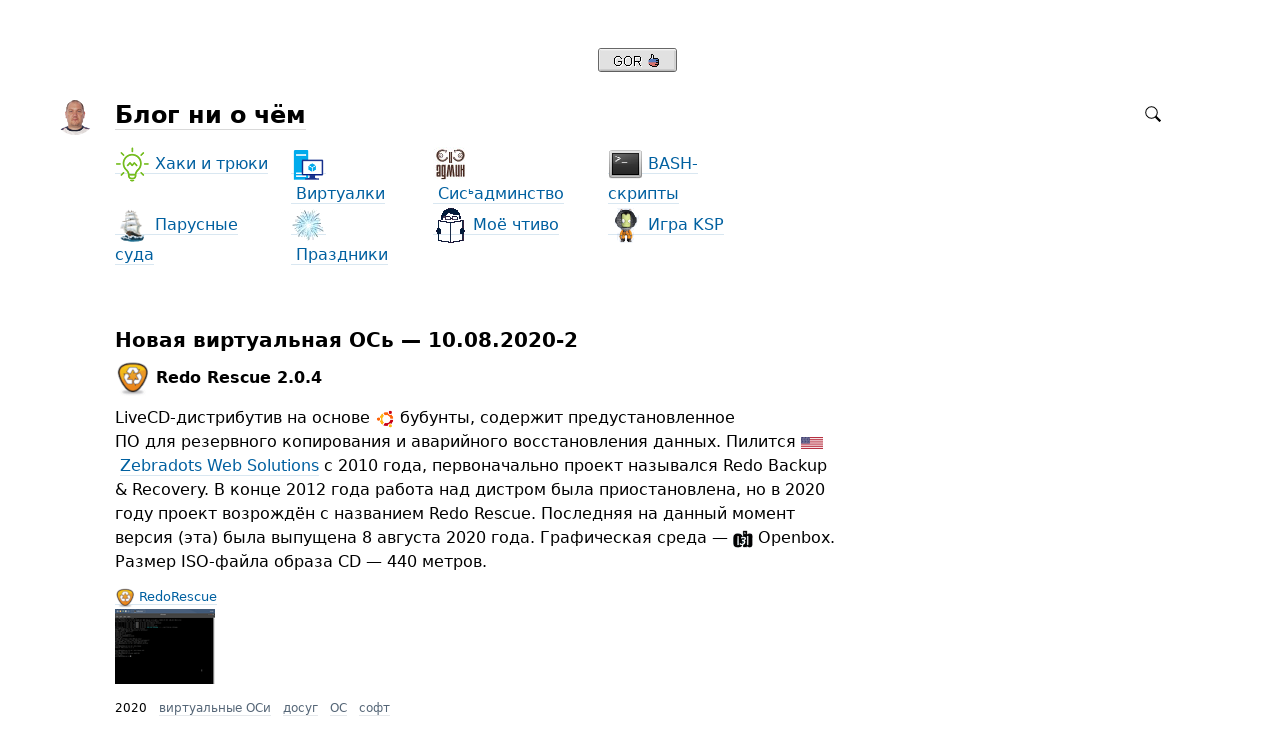

--- FILE ---
content_type: text/html; charset=UTF-8
request_url: https://gladilov.org.ru/blog/all/new-virtual-os-10-08-2020-2/
body_size: 7474
content:
<!DOCTYPE html>
<html>

<head>



<meta http-equiv="Content-Type" content="text/html; charset=UTF-8" />

<base href="https://gladilov.org.ru/blog/" />
<link rel="shortcut icon" type="image/x-icon" href="favicon.ico" />

<link rel="stylesheet" type="text/css" href="themes/plain/styles/main.css?1517380781" />

<link rel="alternate" type="application/rss+xml" title="Блог ни о чём" href="https://gladilov.org.ru/blog/rss/" />
<link rel="alternate" type="application/json" title="Блог ни о чём" href="https://gladilov.org.ru/blog/json/" />

<link rel="index" id="link-index" href="https://gladilov.org.ru/blog/" />
<link rel="prev" id="link-prev" href="https://gladilov.org.ru/blog/all/new-virtual-os-10-08-2020/" />
<link rel="next" id="link-next" href="https://gladilov.org.ru/blog/all/insurrection-of-10-august-1792/" />

<meta name="robots" content="index, follow" />

<meta name="description" content="LiveCD-дистрибутив на основе  бубунты, содержит предустановленное ПО для резервного копирования и аварийного" />
<meta name="og:description" content="LiveCD-дистрибутив на основе  бубунты, содержит предустановленное ПО для резервного копирования и аварийного" />

<meta property="og:image" content="user/soul.png" />

<meta name="twitter:card" content="summary" />

<meta name="viewport" content="width=device-width, initial-scale=1">

<title>Новая виртуальная ОСь — 10.08.2020-2</title>
<meta name="og:title" content="Новая виртуальная ОСь — 10.08.2020-2" />

<meta name="og:url" content="https://gladilov.org.ru/blog/all/new-virtual-os-10-08-2020-2/" />




<script type="text/javascript">
document.e2 = document.e2 || {}
document.e2.serverTime = 1768405126 
document.e2.cookiePrefix = '__'
</script>

<script type="text/javascript" src="system/library/jquery/jquery.js?1399497413"></script>
<script type="text/javascript" src="system/library/pseudohover/pseudohover.js?1504275154"></script>
<script type="text/javascript" src="system/library/smart-title/smart-title.js?1485939424"></script>
<script type="text/javascript" src="system/theme/js/main.js?1509226414"></script>



</head>

<body >


<a id="e2-check-password-action" href="https://gladilov.org.ru/blog/@ajax/check-password/"></a>
  
<div
  class="
    e2-login-sheet
    e2-hideable      "
  id="e2-login-sheet"
  >

<div class="e2-login-window" id="e2-login-window">
  <div class="e2-login-window-col">
    <form
      action="https://gladilov.org.ru/blog/@actions/sign-in/"
      method="post"
      class="form-login e2-enterable"
      id="form-login"
    >

      <input type="text" name="login" value="Павел Гладилов" style="display: none" />

              <!-- <h1>Ваш пароль</h1> -->
        <h2>Ваш пароль</h2>
            
      <div class="e2-login-window-input-wrapper">
        <span class="e2-login-window-icon"><svg xmlns="http://www.w3.org/2000/svg" viewBox="0 0 16 16"><path fill-rule="evenodd" stroke="none" clip-rule="evenodd" d="M11 6h-1V4a4 4 0 0 0-8 0v2H1C0 6 0 7 0 7v7.999C0 15.998 1 16 1 16h10s1 0 1-1V7s0-1-1-1zM8 6H4V4a2 2 0 0 1 4 0v2z"/></svg></span>
        <input type="password" name="password" id="e2-password" class="text big input-disableable e2-login-window-input" autofocus="autofocus"/>
      </div>
        
      <label><input type="checkbox"
        class="checkbox input-disableable"
        name="is_public_pc"
        id="is_public_pc"
              />&nbsp;Чужой компьютер</label>

      <div class="e2-login-window-button">
        <button type="submit" id="login-button" class="e2-submit-button input-disableable">
          Войти        </button>
        &nbsp;&nbsp;&nbsp;
        <span class="e2-svgi" id="password-checking" style="display: none"><svg xmlns="http://www.w3.org/2000/svg" width="16" height="16" viewBox="0 0 100 100"><circle id="e2-progress" r="39" cx="50" cy="50" transform="rotate(-90 50 50)" stroke-width="6" fill="none" stroke-dasharray="245" stroke-dashoffset="61" style="transition:stroke-dashoffset .5s ease-out"><animateTransform attributeName="transform" type="rotate" from="0 50 50" to="360 50 50" dur="1333ms" repeatCount="indefinite"/></circle></svg></span><span id="password-correct" class="e2-svgi" style="display: none"><svg xmlns="http://www.w3.org/2000/svg" width="16" height="16" viewBox="0 0 16 16"><path stroke="none" d="M1 9.034l4.517 5.547L15 2.42V.92L5.526 13.157 1 7.646z"/></svg></span>
      </div>
    </form>
  </div>
</div>

</div>

<div class="common">



<div class="flag">
  
<link rel="stylesheet" href="//yandex.st/highlightjs/7.3/styles/idea.min.css">
<script src="//yandex.st/highlightjs/7.3/styles/idea.min.css"></script>
<link href="/blog/user/extras/spoiler-hider.css" rel="stylesheet">
<link href="/lightbox2/css/lightbox.css" rel="stylesheet" type="text/css">

<style type="text/css" rel="stylesheet">
a.toplink {
font-family: arial, helvetica, sans-serif;
font-size: 16px;
color: #555555;
line-height: 35px;
text-align: right;
padding-right: 12px;
background: url(/img/special/toplink.png) 7px center no-repeat rgba(220, 220, 220, 0.3);
width: 100px;
height: 35px;
bottom: 50px;
right: 10px;
margin-right: 10px;
margin-bottom: 10px;
border: 1px solid #999999;
position: fixed;
display: none;
cursor: pointer;
}
</style>
<style type="text/css" rel="stylesheet">
.bookimg {
    width:106px;
    height:150px;
    vertical-align:middle;
    border:1px solid grey;
}
.audiobookimg {
    width:150px;
    height:95px;
    vertical-align:middle;
    border:1px solid grey;
}
.main_left_img {
    float:left;
    margin-right:10px;
}
.main_right_img {
    float:right;
    margin-left:10px;
}
</style>


<script>
    hljs.tabReplace = '    ';
    hljs.initHighlightingOnLoad();
</script>
<script src='https://www.google.com/recaptcha/api.js?hl=ru'></script>
<script type="text/javascript" src="/blog/user/extras/spoiler-hider.js"></script>
<script src='/lightbox2/js/lightbox-plus-jquery.min.js'></script>

<center><a style="border: none!important; text-decoration:none!important;" href="https://gladilov.org.ru" title="Перейти на gladilov.org.ru"><img src="/blog/pictures/header/gor.png" alt="gladilov.org.ru" width="79" height="24" onmouseover="this.src='/blog/pictures/header/gorh.png'" onmouseout="this.src='/blog/pictures/header/gor.png'" /></a>&nbsp;<!-- <a style="border: none!important; text-decoration:none!important;" href="https://gladilov.org.ua" title="Перейти на gladilov.org.ua"><img src="/blog/pictures/header/gou.png" alt="gladilov.org.ua" width="79" height="24" onmouseover="this.src='/blog/pictures/header/gouh.png'" onmouseout="this.src='/blog/pictures/header/gou.png'" /></a> --></center><br />
  <div class="header-content">

    <div class="header-description">

      <div class="title">

        <div class="title-inner">

          <div class="logo-marginal">
            
<div class="e2-user-picture-container">
  <a href="https://gladilov.org.ru/blog/" class="nu"><img src="user/soul.png" alt="" /></a> 
</div>

          </div>

          <div class="logo">
            
<div class="e2-user-picture-container">
  <a href="https://gladilov.org.ru/blog/" class="nu"><img src="user/soul.png" alt="" /></a> 
</div>

          </div>

          <h1>
            <a href="https://gladilov.org.ru/blog/"><span id="e2-blog-title">Блог ни о чём</span></a>          </h1>

        </div>

        <table width="650">
<tbody>
<tr height="20">
<td></td>
</tr>
<tr>
<td><a href="/blog/tags/tricks/"><img src="/blog/pictures/header/tricks.png" style="vertical-align:middle!important" />&nbsp;Хаки и трюки</a></td>
<td width="15"></td>
<td><a href="/blog/tags/virtualos/"><img src="/blog/pictures/header/vistual-os.png" style="vertical-align:middle!important" />&nbsp;Виртуалки</a></td>
<td width="15"></td>
<td><a href="/blog/tags/anykeing/"><img src="/blog/pictures/header/sysadmin35.jpg" style="vertical-align:middle!important" />&nbsp;Сис<font size="2"><sup>ь</sup></font>админство</a></td>
<td width="15"></td>
<td><a href="/blog/tags/bash/"><img src="/img/sites/server/console.png" style="vertical-align:middle!important" />&nbsp;BASH-скрипты</a></td>
</tr>
<tr>
<td><a href="/blog/tags/sailing-ships/"><img src="/blog/pictures/sails/sails35.png" style="vertical-align:middle!important" />&nbsp;Парусные суда</a></td>
<td width="15"></td>
<td><a href="/blog/tags/celebration/"><img src="/blog/pictures/header/holy.png" style="vertical-align:middle!important" />&nbsp;Праздники</a></td>
<td width="15"></td>
<td><a href="/blog/tags/my-reading/"><img src="/img/sites/me/my-reading.png" style="vertical-align:middle!important" />&nbsp;Моё чтиво</a></td>
<td width="15"></td>
<td><a href="/blog/tags/ksp/"><img src="/img/games/ksp/logo.png" style="vertical-align:middle!important" />&nbsp;Игра KSP</a></td>
</tr>
</tbody>
</table>
      </div>
    </div>

    <div class="spotlight">
      <span class="admin-links admin-links-floating">
              </span>

              <form
  id="e2-search"
  class="search-field search-field-right-anchored e2-enterable"
  action="https://gladilov.org.ru/blog/@actions/search/"
  method="post"
  accept-charset="utf-8"
>
  <label class="search-field__label">
    <input class="search-field__input" type="text" name="query" id="query" value="" />
    
    <div class="search-field__zoom-icon"><svg xmlns="http://www.w3.org/2000/svg" width="16" height="16" viewBox="0 0 16 16"><path stroke="none" fill-rule="evenodd" clip-rule="evenodd" d="M16 14.5l-4.399-4.399a6.212 6.212 0 0 0 1.148-3.602 6.25 6.25 0 1 0-12.5 0 6.25 6.25 0 0 0 6.251 6.25 6.212 6.212 0 0 0 3.602-1.148L14.5 16l1.5-1.5zM1.25 6.501a5.251 5.251 0 1 1 10.502 0 5.251 5.251 0 0 1-10.502 0z"/></svg></div>
    
          <a class="nu search-field__tags-icon" href="https://gladilov.org.ru/blog/tags/" title="Теги">
        <span class="e2-svgi"><svg xmlns="http://www.w3.org/2000/svg" width="16" height="16" viewBox="0 0 16 16"><path stroke="none" d="M6.938 16.001c-.43 0-.891-.16-1.32-.59L.607 10.38C-.406 9.367.037 8.191.581 7.647l6.538-6.501C7.145 1.116 8.176 0 9.427 0h4.044c1.153 0 2.5.659 2.5 2.516v3.991c0 1.167-1.029 2.229-1.146 2.347L8.32 15.415c-.308.309-.818.586-1.382.586zM9.427 1c-.801 0-1.578.828-1.586.837L1.287 8.354c-.146.152-.587.706.027 1.319l5.011 5.031c.589.59 1.137.15 1.29.003l6.501-6.559c.238-.241.855-1.002.855-1.642v-3.99c0-1.318-.94-1.516-1.5-1.516H9.427zm1.571 5.754c-.468 0-.907-.183-1.238-.515a1.765 1.765 0 0 1 0-2.487c.661-.664 1.814-.664 2.475 0 .331.332.513.774.513 1.243 0 .469-.182.911-.513 1.243a1.73 1.73 0 0 1-1.237.516z"/></svg></span>
      </a>
      </label>

</form>
       
    </div>

  </div>

  </div>



<div class="content">






<div id="e2-note-1444" class="e2-only e2-note   ">




<article>



<h1 class="e2-published e2-smart-title">
Новая виртуальная ОСь — 10.08.2020-2 
</h1>




<div class="e2-note-text e2-text e2-published">
<h2><img src="/img/install/big/os/redo.png" style="vertical-align:middle;" /> Redo Rescue 2.0.4</h2>
<p>LiveCD-дистрибутив на основе <img style="vertical-align:middle!important;" src="/img/install/os/ubuntu.png" /> бубунты, содержит предустановленное ПО для резервного копирования и аварийного восстановления данных. Пилится <img style="vertical-align:middle!important;" src="/img/flags/wiki/us.png" /> <a href="http://zebradots.com/">Zebradots Web Solutions</a> с 2010 года, первоначально проект назывался Redo Backup & Recovery. В конце 2012 года работа над дистром была приостановлена, но в 2020 году проект возрождён с названием Redo Rescue. Последняя на данный момент версия (эта) была выпущена 8 августа 2020 года. Графическая среда — <img style="vertical-align:middle!important;" src="/blog/pictures/x/openbox-20.png" /> Openbox. Размер ISO-файла образа CD — 440 метров.</p>
<p><font size="2"><a class="lightbox2" data-lightbox="10.08.2020-2" href="/img/osdetect/RedoRescue.png"><img src="/img/install/os/redo.png" style="vertical-align:middle;" /> RedoRescue<br /><img src="/img/osdetect/preview/RedoRescue.png" style="vertical-align:middle;" /></a></font></p>
</div>

</article>





<div class="e2-note-likes">


</div>






<div class="e2-note-tags">
<span class="e2-timestamp" title="10 августа 2020, 17:21, GMT+03:00">2020</span> &nbsp;
<a href="https://gladilov.org.ru/blog/tags/virtualos/" class="e2-tag">виртуальные ОСи</a> &nbsp; <a href="https://gladilov.org.ru/blog/tags/leisure/" class="e2-tag">досуг</a> &nbsp; <a href="https://gladilov.org.ru/blog/tags/os/" class="e2-tag">ОС</a> &nbsp; <a href="https://gladilov.org.ru/blog/tags/soft/" class="e2-tag">софт</a></div>







</div>




<div class="e2-note-list e2-text">
</div>


<div class="e2-pages">
<div class="e2-pages-prev-next">

<div class="e2-pages-prev"><a href="https://gladilov.org.ru/blog/all/new-virtual-os-10-08-2020/">Новая виртуальная ОСь — 10.08.2020</a></div><div class="e2-pages-between">&larr;<span class="e2-keyboard-shortcut">&#x2325;</span>&rarr;</div><div class="e2-pages-next"><a href="https://gladilov.org.ru/blog/all/insurrection-of-10-august-1792/">228 лет Парижского народного восстания</a></div>

</div>
</div>











  <form
  action="https://gladilov.org.ru/blog/@actions/comment-process/"
  method="post"
  accept-charset="UTF-8"
  name="form-comment"
  id="form-comment"
  style="display: none"
>

<div class="e2-section-heading">Ваш комментарий</div>

<input
  type="hidden"
  name="note-id"
  value="1444"
/>

<input
  type="hidden"
  name="comment-id"
  value="new"
/>

<input
  type="hidden"
  name="from"
  value=""
/>

<input
  type="hidden"
  name="already-subscribed"
  value=""
/>

<script type="text/javascript">
  document.write('<in' +'put type="hid' + 'den" name="first-name" value="">');
</script>

<!--
 
-->

<div class="form">

<div class="form-control">
  <div class="form-label input-label"><label>Имя и фамилия</label></div>
  <div class="form-element">
    <input type="text"
      class="text required width-2"
      tabindex="1"
      id="name"
      name="name"
      value=""
    />
  </div>
</div>

<div class="form-control">
  <div class="form-label input-label"><label>Эл. почта</label></div>
  <div class="form-element">
    <div style="position: relative">
            <div style="position: absolute; z-index: 0; left: 0; top: 0; width: 100%; height: 0; overflow: hidden;">
        <input type="text"
          class="text width-2"
          tabindex="-1"
          name="email"
          autocomplete="off"
          value=""
        />
      </div>
      <div style="position: relative; z-index: 1; left: 0; top: 0; width: 100%;">
            <input type="text"
        class="text required width-2"
        tabindex="2"
        id="email"
        name="elton-john"
        value=""
      />
      </div>
    </div>
    <div class="form-control-sublabel">
      адрес не будет опубликован<br />    </div>
  </div>
</div>

<div class="form-control">
  <div class="form-label form-label-sticky input-label">
    <p><label>Текст</label></p>
  </div>
  <div class="form-element">
    <textarea name="text"
      class="required full-width e2-textarea-autosize"
      id="text"
      tabindex="3"
      style="height: 16.7em; min-height: 16.7em; overflow-x: hidden; overflow-y: visible"
    ></textarea>
  </div>
</div>

<div class="form-control">
  <div class="form-element">
    <label class="checkbox">
    <input
      type="checkbox"
      name="subscribe"
      class="checkbox"
      tabindex="4"
          />&nbsp;Получать комментарии других по почте    </label><br />
  </div>
</div>
 



<div class="form-control">
  <div class="form-element">
  <div class="g-recaptcha" data-sitekey="6LfEg0kUAAAAAIUljuEMR43yg9fKXAdadsirRB7-"></div><br />
  <button type="submit" id="submit-button" class="e2-submit-button" tabindex="5">
    Отправить  </button><span class="e2-keyboard-shortcut">&#x2303; &#x21a9;</span>
  </div>
</div>

</div>

</form>
 

<div class="e2-section-heading">
  Популярное</div>

<div class="e2-popular">

      <p><a href="https://gladilov.org.ru/blog/all/dual-mode-boot/" title="19 марта 2019, 20:22">Загрузка в графическое окружение или в текстовую консоль</a></p>      <p><a href="https://gladilov.org.ru/blog/all/little-bit-nix-console-tools-collection/" title="9 февраля 2018, 12:11">Небольшая коллекция юниксовых консольных утилит</a></p>      <p><a href="https://gladilov.org.ru/blog/all/new-virtual-os-10-06-2025/" title="10 июня 2025, 23:45">Новая виртуальная ОСь — 10.06.2025</a></p>      <p><a href="https://gladilov.org.ru/blog/all/dinghy-yawl-6-chapter-8-sailing/" title="26 февраля 2020, 14:50">Парусно-гребная шлюпка ЯЛ-6. Часть 8. Управление под парусом</a></p>      <p><a href="https://gladilov.org.ru/blog/all/points-of-the-compass/" title="31 марта 2020, 22:20">Компасные румбы</a></p>      <p><a href="https://gladilov.org.ru/blog/all/new-virtual-os-31-07-2022/" title="31 июля 2022, 19:34">Новая виртуальная ОСь — 31.07.2022</a></p>      <p><a href="https://gladilov.org.ru/blog/all/ship-emergency-signals/" title="6 октября 2020, 16:51">Сигналы судовых тревог</a></p>      <p><a href="https://gladilov.org.ru/blog/all/dpkg-ldconfig-not-found-fix/" title="13 мая 2020, 16:40">Исправление ошибки dpkg о не найденном ldconfig</a></p>      <p><a href="https://gladilov.org.ru/blog/all/ship-forest/" title="15 сентября 2020, 09:10">Корабельный лес</a></p>      <p><a href="https://gladilov.org.ru/blog/all/sailing-ship-structure-1-hull/" title="25 сентября 2020, 21:24">Устройство парусного корабля. Корпус</a></p>  
</div>

  

</div>




<div class="footer">
© <span id="e2-blog-author">Павел Гладилов</span>, 2013&mdash;2026
<a class="e2-rss-button" href="https://gladilov.org.ru/blog/rss/">РСС</a>

<div class="engine">
<span title="E2 (релиз 2.7, v3249)">Движок — <a href="http://blogengine.ru/" class="nu"><u>Эгея</u> <span class="e2-svgi"><svg id="Слой_1" xmlns="http://www.w3.org/2000/svg" width="16" height="16" viewBox="0 0 32 32"><path fill-rule="evenodd" clip-rule="evenodd" d="M30.674 23.666c-3.088 5.904-12.169 10.445-20.277 7.313-1.482-.573-3.709-.478-5.3-1.794-1.616-1.336-1.724-3.301-2.422-4.409-3.758-5.963-2.902-13.47.025-18.003C6.547.816 15.82-.531 23.298 3.826c7.477 4.357 10.48 13.904 7.376 19.84zM22.666 4.741C16.286.647 6.68 2.3 3.711 7.833c-2.7 5.032-.013 13.225 7.464 17.583 7.479 4.356 15.47 3.562 18.5-2.447 2.897-5.746-.051-13.763-7.009-18.228zm-2.695 11.171c-.731-.468-.918-1.25.138-1.65.765-.291 4.051-1.271 5.974-1.851.427-.128 1.101-.133 1.587.256 1.61 1.283 2.196 5.594.737 7.865-.337.524-1.116.518-1.651.136-2.113-1.505-6.099-4.315-6.785-4.756zm-1.754-4.197c.019-.904.143-5.073.178-5.586.044-.656.562-.851 1.283-.881 2.078-.087 5.48 2.535 6.146 4.546.284.859-.21 1.358-.808 1.562a271.793 271.793 0 0 1-5.349 1.716c-.814.251-1.472-.208-1.45-1.357zm-9.284 6.666c1.742-.755 6.02-2.299 6.67-2.555.486-.192 1.044.31 1.034.924-.017.958-.244 5.146-.334 7.134-.039.864-.543 1.153-1.459 1.071-2.591-.233-5.901-2.468-6.539-4.902-.234-.896.179-1.477.628-1.672zm8.055-6.536c-.021.846-.787.842-1.427.34-.605-.475-4.481-3.609-6.367-5.093-.504-.395-.508-1.114-.139-1.533 1.308-1.485 5.064-2.103 7.116-1.224.658.281.951.753.945 1.264-.017 1.603-.1 5.174-.128 6.246zm-2.223 2.897c-.824.319-6.743 2.44-7.326 2.614-.8.236-1.26.015-1.663-.404-1.576-1.64-1.669-7.936.767-9.131.523-.257 1.045-.173 1.326.027.281.2 6.277 4.754 7.188 5.506.404.334.396 1.122-.292 1.388zm4.39 2.137c.508.394 4.744 3.436 6.789 5.03.636.496.846 1.222.561 1.872-1.06 2.422-5.861 3.161-7.895 2.271-.846-.371-.923-.87-.908-1.812.031-2.188.16-5.93.146-6.589-.023-1.116.673-1.263 1.307-.772z" stroke="none"/></svg></span></a></span></div>

<a class="e2-visual-login nu" id="e2-visual-login" href="https://gladilov.org.ru/blog/sign-in/"><span class="e2-admin-link e2-svgi"><svg xmlns="http://www.w3.org/2000/svg" viewBox="0 0 16 16"><path fill-rule="evenodd" stroke="none" clip-rule="evenodd" d="M11 6h-1V4a4 4 0 0 0-8 0v2H1C0 6 0 7 0 7v7.999C0 15.998 1 16 1 16h10s1 0 1-1V7s0-1-1-1zM8 6H4V4a2 2 0 0 1 4 0v2z"/></svg></span></a>

</div>




</div>


</body>




</html>

<!-- Эгея (релиз 2.7, v3249) -->
<script type='text/javascript' src='/js/jquery-1.10.2.js'></script>
<script type='text/javascript'>$(function(){
$.fn.scrollToTop=function(){$(this).hide().removeAttr('href');
if($(window).scrollTop()>='250')$(this).fadeIn('slow');var scrollDiv=$(this);
$(window).scroll(function(){if($(window).scrollTop()<='250')$(scrollDiv).fadeOut('slow')
else $(scrollDiv).fadeIn('slow')});$(this).click(function(){
$('html,body').animate({scrollTop:0},'slow')})}});
$(function(){$('#toplink').scrollToTop();});
</script>
<style rel='stylesheet' type='text/css'>
</style>
<a class='toplink' href='#' id='toplink' title='Наверх'>Наверх</a>


--- FILE ---
content_type: text/html; charset=utf-8
request_url: https://www.google.com/recaptcha/api2/anchor?ar=1&k=6LfEg0kUAAAAAIUljuEMR43yg9fKXAdadsirRB7-&co=aHR0cHM6Ly9nbGFkaWxvdi5vcmcucnU6NDQz&hl=ru&v=PoyoqOPhxBO7pBk68S4YbpHZ&size=normal&anchor-ms=20000&execute-ms=30000&cb=gb4uiycfurqn
body_size: 49453
content:
<!DOCTYPE HTML><html dir="ltr" lang="ru"><head><meta http-equiv="Content-Type" content="text/html; charset=UTF-8">
<meta http-equiv="X-UA-Compatible" content="IE=edge">
<title>reCAPTCHA</title>
<style type="text/css">
/* cyrillic-ext */
@font-face {
  font-family: 'Roboto';
  font-style: normal;
  font-weight: 400;
  font-stretch: 100%;
  src: url(//fonts.gstatic.com/s/roboto/v48/KFO7CnqEu92Fr1ME7kSn66aGLdTylUAMa3GUBHMdazTgWw.woff2) format('woff2');
  unicode-range: U+0460-052F, U+1C80-1C8A, U+20B4, U+2DE0-2DFF, U+A640-A69F, U+FE2E-FE2F;
}
/* cyrillic */
@font-face {
  font-family: 'Roboto';
  font-style: normal;
  font-weight: 400;
  font-stretch: 100%;
  src: url(//fonts.gstatic.com/s/roboto/v48/KFO7CnqEu92Fr1ME7kSn66aGLdTylUAMa3iUBHMdazTgWw.woff2) format('woff2');
  unicode-range: U+0301, U+0400-045F, U+0490-0491, U+04B0-04B1, U+2116;
}
/* greek-ext */
@font-face {
  font-family: 'Roboto';
  font-style: normal;
  font-weight: 400;
  font-stretch: 100%;
  src: url(//fonts.gstatic.com/s/roboto/v48/KFO7CnqEu92Fr1ME7kSn66aGLdTylUAMa3CUBHMdazTgWw.woff2) format('woff2');
  unicode-range: U+1F00-1FFF;
}
/* greek */
@font-face {
  font-family: 'Roboto';
  font-style: normal;
  font-weight: 400;
  font-stretch: 100%;
  src: url(//fonts.gstatic.com/s/roboto/v48/KFO7CnqEu92Fr1ME7kSn66aGLdTylUAMa3-UBHMdazTgWw.woff2) format('woff2');
  unicode-range: U+0370-0377, U+037A-037F, U+0384-038A, U+038C, U+038E-03A1, U+03A3-03FF;
}
/* math */
@font-face {
  font-family: 'Roboto';
  font-style: normal;
  font-weight: 400;
  font-stretch: 100%;
  src: url(//fonts.gstatic.com/s/roboto/v48/KFO7CnqEu92Fr1ME7kSn66aGLdTylUAMawCUBHMdazTgWw.woff2) format('woff2');
  unicode-range: U+0302-0303, U+0305, U+0307-0308, U+0310, U+0312, U+0315, U+031A, U+0326-0327, U+032C, U+032F-0330, U+0332-0333, U+0338, U+033A, U+0346, U+034D, U+0391-03A1, U+03A3-03A9, U+03B1-03C9, U+03D1, U+03D5-03D6, U+03F0-03F1, U+03F4-03F5, U+2016-2017, U+2034-2038, U+203C, U+2040, U+2043, U+2047, U+2050, U+2057, U+205F, U+2070-2071, U+2074-208E, U+2090-209C, U+20D0-20DC, U+20E1, U+20E5-20EF, U+2100-2112, U+2114-2115, U+2117-2121, U+2123-214F, U+2190, U+2192, U+2194-21AE, U+21B0-21E5, U+21F1-21F2, U+21F4-2211, U+2213-2214, U+2216-22FF, U+2308-230B, U+2310, U+2319, U+231C-2321, U+2336-237A, U+237C, U+2395, U+239B-23B7, U+23D0, U+23DC-23E1, U+2474-2475, U+25AF, U+25B3, U+25B7, U+25BD, U+25C1, U+25CA, U+25CC, U+25FB, U+266D-266F, U+27C0-27FF, U+2900-2AFF, U+2B0E-2B11, U+2B30-2B4C, U+2BFE, U+3030, U+FF5B, U+FF5D, U+1D400-1D7FF, U+1EE00-1EEFF;
}
/* symbols */
@font-face {
  font-family: 'Roboto';
  font-style: normal;
  font-weight: 400;
  font-stretch: 100%;
  src: url(//fonts.gstatic.com/s/roboto/v48/KFO7CnqEu92Fr1ME7kSn66aGLdTylUAMaxKUBHMdazTgWw.woff2) format('woff2');
  unicode-range: U+0001-000C, U+000E-001F, U+007F-009F, U+20DD-20E0, U+20E2-20E4, U+2150-218F, U+2190, U+2192, U+2194-2199, U+21AF, U+21E6-21F0, U+21F3, U+2218-2219, U+2299, U+22C4-22C6, U+2300-243F, U+2440-244A, U+2460-24FF, U+25A0-27BF, U+2800-28FF, U+2921-2922, U+2981, U+29BF, U+29EB, U+2B00-2BFF, U+4DC0-4DFF, U+FFF9-FFFB, U+10140-1018E, U+10190-1019C, U+101A0, U+101D0-101FD, U+102E0-102FB, U+10E60-10E7E, U+1D2C0-1D2D3, U+1D2E0-1D37F, U+1F000-1F0FF, U+1F100-1F1AD, U+1F1E6-1F1FF, U+1F30D-1F30F, U+1F315, U+1F31C, U+1F31E, U+1F320-1F32C, U+1F336, U+1F378, U+1F37D, U+1F382, U+1F393-1F39F, U+1F3A7-1F3A8, U+1F3AC-1F3AF, U+1F3C2, U+1F3C4-1F3C6, U+1F3CA-1F3CE, U+1F3D4-1F3E0, U+1F3ED, U+1F3F1-1F3F3, U+1F3F5-1F3F7, U+1F408, U+1F415, U+1F41F, U+1F426, U+1F43F, U+1F441-1F442, U+1F444, U+1F446-1F449, U+1F44C-1F44E, U+1F453, U+1F46A, U+1F47D, U+1F4A3, U+1F4B0, U+1F4B3, U+1F4B9, U+1F4BB, U+1F4BF, U+1F4C8-1F4CB, U+1F4D6, U+1F4DA, U+1F4DF, U+1F4E3-1F4E6, U+1F4EA-1F4ED, U+1F4F7, U+1F4F9-1F4FB, U+1F4FD-1F4FE, U+1F503, U+1F507-1F50B, U+1F50D, U+1F512-1F513, U+1F53E-1F54A, U+1F54F-1F5FA, U+1F610, U+1F650-1F67F, U+1F687, U+1F68D, U+1F691, U+1F694, U+1F698, U+1F6AD, U+1F6B2, U+1F6B9-1F6BA, U+1F6BC, U+1F6C6-1F6CF, U+1F6D3-1F6D7, U+1F6E0-1F6EA, U+1F6F0-1F6F3, U+1F6F7-1F6FC, U+1F700-1F7FF, U+1F800-1F80B, U+1F810-1F847, U+1F850-1F859, U+1F860-1F887, U+1F890-1F8AD, U+1F8B0-1F8BB, U+1F8C0-1F8C1, U+1F900-1F90B, U+1F93B, U+1F946, U+1F984, U+1F996, U+1F9E9, U+1FA00-1FA6F, U+1FA70-1FA7C, U+1FA80-1FA89, U+1FA8F-1FAC6, U+1FACE-1FADC, U+1FADF-1FAE9, U+1FAF0-1FAF8, U+1FB00-1FBFF;
}
/* vietnamese */
@font-face {
  font-family: 'Roboto';
  font-style: normal;
  font-weight: 400;
  font-stretch: 100%;
  src: url(//fonts.gstatic.com/s/roboto/v48/KFO7CnqEu92Fr1ME7kSn66aGLdTylUAMa3OUBHMdazTgWw.woff2) format('woff2');
  unicode-range: U+0102-0103, U+0110-0111, U+0128-0129, U+0168-0169, U+01A0-01A1, U+01AF-01B0, U+0300-0301, U+0303-0304, U+0308-0309, U+0323, U+0329, U+1EA0-1EF9, U+20AB;
}
/* latin-ext */
@font-face {
  font-family: 'Roboto';
  font-style: normal;
  font-weight: 400;
  font-stretch: 100%;
  src: url(//fonts.gstatic.com/s/roboto/v48/KFO7CnqEu92Fr1ME7kSn66aGLdTylUAMa3KUBHMdazTgWw.woff2) format('woff2');
  unicode-range: U+0100-02BA, U+02BD-02C5, U+02C7-02CC, U+02CE-02D7, U+02DD-02FF, U+0304, U+0308, U+0329, U+1D00-1DBF, U+1E00-1E9F, U+1EF2-1EFF, U+2020, U+20A0-20AB, U+20AD-20C0, U+2113, U+2C60-2C7F, U+A720-A7FF;
}
/* latin */
@font-face {
  font-family: 'Roboto';
  font-style: normal;
  font-weight: 400;
  font-stretch: 100%;
  src: url(//fonts.gstatic.com/s/roboto/v48/KFO7CnqEu92Fr1ME7kSn66aGLdTylUAMa3yUBHMdazQ.woff2) format('woff2');
  unicode-range: U+0000-00FF, U+0131, U+0152-0153, U+02BB-02BC, U+02C6, U+02DA, U+02DC, U+0304, U+0308, U+0329, U+2000-206F, U+20AC, U+2122, U+2191, U+2193, U+2212, U+2215, U+FEFF, U+FFFD;
}
/* cyrillic-ext */
@font-face {
  font-family: 'Roboto';
  font-style: normal;
  font-weight: 500;
  font-stretch: 100%;
  src: url(//fonts.gstatic.com/s/roboto/v48/KFO7CnqEu92Fr1ME7kSn66aGLdTylUAMa3GUBHMdazTgWw.woff2) format('woff2');
  unicode-range: U+0460-052F, U+1C80-1C8A, U+20B4, U+2DE0-2DFF, U+A640-A69F, U+FE2E-FE2F;
}
/* cyrillic */
@font-face {
  font-family: 'Roboto';
  font-style: normal;
  font-weight: 500;
  font-stretch: 100%;
  src: url(//fonts.gstatic.com/s/roboto/v48/KFO7CnqEu92Fr1ME7kSn66aGLdTylUAMa3iUBHMdazTgWw.woff2) format('woff2');
  unicode-range: U+0301, U+0400-045F, U+0490-0491, U+04B0-04B1, U+2116;
}
/* greek-ext */
@font-face {
  font-family: 'Roboto';
  font-style: normal;
  font-weight: 500;
  font-stretch: 100%;
  src: url(//fonts.gstatic.com/s/roboto/v48/KFO7CnqEu92Fr1ME7kSn66aGLdTylUAMa3CUBHMdazTgWw.woff2) format('woff2');
  unicode-range: U+1F00-1FFF;
}
/* greek */
@font-face {
  font-family: 'Roboto';
  font-style: normal;
  font-weight: 500;
  font-stretch: 100%;
  src: url(//fonts.gstatic.com/s/roboto/v48/KFO7CnqEu92Fr1ME7kSn66aGLdTylUAMa3-UBHMdazTgWw.woff2) format('woff2');
  unicode-range: U+0370-0377, U+037A-037F, U+0384-038A, U+038C, U+038E-03A1, U+03A3-03FF;
}
/* math */
@font-face {
  font-family: 'Roboto';
  font-style: normal;
  font-weight: 500;
  font-stretch: 100%;
  src: url(//fonts.gstatic.com/s/roboto/v48/KFO7CnqEu92Fr1ME7kSn66aGLdTylUAMawCUBHMdazTgWw.woff2) format('woff2');
  unicode-range: U+0302-0303, U+0305, U+0307-0308, U+0310, U+0312, U+0315, U+031A, U+0326-0327, U+032C, U+032F-0330, U+0332-0333, U+0338, U+033A, U+0346, U+034D, U+0391-03A1, U+03A3-03A9, U+03B1-03C9, U+03D1, U+03D5-03D6, U+03F0-03F1, U+03F4-03F5, U+2016-2017, U+2034-2038, U+203C, U+2040, U+2043, U+2047, U+2050, U+2057, U+205F, U+2070-2071, U+2074-208E, U+2090-209C, U+20D0-20DC, U+20E1, U+20E5-20EF, U+2100-2112, U+2114-2115, U+2117-2121, U+2123-214F, U+2190, U+2192, U+2194-21AE, U+21B0-21E5, U+21F1-21F2, U+21F4-2211, U+2213-2214, U+2216-22FF, U+2308-230B, U+2310, U+2319, U+231C-2321, U+2336-237A, U+237C, U+2395, U+239B-23B7, U+23D0, U+23DC-23E1, U+2474-2475, U+25AF, U+25B3, U+25B7, U+25BD, U+25C1, U+25CA, U+25CC, U+25FB, U+266D-266F, U+27C0-27FF, U+2900-2AFF, U+2B0E-2B11, U+2B30-2B4C, U+2BFE, U+3030, U+FF5B, U+FF5D, U+1D400-1D7FF, U+1EE00-1EEFF;
}
/* symbols */
@font-face {
  font-family: 'Roboto';
  font-style: normal;
  font-weight: 500;
  font-stretch: 100%;
  src: url(//fonts.gstatic.com/s/roboto/v48/KFO7CnqEu92Fr1ME7kSn66aGLdTylUAMaxKUBHMdazTgWw.woff2) format('woff2');
  unicode-range: U+0001-000C, U+000E-001F, U+007F-009F, U+20DD-20E0, U+20E2-20E4, U+2150-218F, U+2190, U+2192, U+2194-2199, U+21AF, U+21E6-21F0, U+21F3, U+2218-2219, U+2299, U+22C4-22C6, U+2300-243F, U+2440-244A, U+2460-24FF, U+25A0-27BF, U+2800-28FF, U+2921-2922, U+2981, U+29BF, U+29EB, U+2B00-2BFF, U+4DC0-4DFF, U+FFF9-FFFB, U+10140-1018E, U+10190-1019C, U+101A0, U+101D0-101FD, U+102E0-102FB, U+10E60-10E7E, U+1D2C0-1D2D3, U+1D2E0-1D37F, U+1F000-1F0FF, U+1F100-1F1AD, U+1F1E6-1F1FF, U+1F30D-1F30F, U+1F315, U+1F31C, U+1F31E, U+1F320-1F32C, U+1F336, U+1F378, U+1F37D, U+1F382, U+1F393-1F39F, U+1F3A7-1F3A8, U+1F3AC-1F3AF, U+1F3C2, U+1F3C4-1F3C6, U+1F3CA-1F3CE, U+1F3D4-1F3E0, U+1F3ED, U+1F3F1-1F3F3, U+1F3F5-1F3F7, U+1F408, U+1F415, U+1F41F, U+1F426, U+1F43F, U+1F441-1F442, U+1F444, U+1F446-1F449, U+1F44C-1F44E, U+1F453, U+1F46A, U+1F47D, U+1F4A3, U+1F4B0, U+1F4B3, U+1F4B9, U+1F4BB, U+1F4BF, U+1F4C8-1F4CB, U+1F4D6, U+1F4DA, U+1F4DF, U+1F4E3-1F4E6, U+1F4EA-1F4ED, U+1F4F7, U+1F4F9-1F4FB, U+1F4FD-1F4FE, U+1F503, U+1F507-1F50B, U+1F50D, U+1F512-1F513, U+1F53E-1F54A, U+1F54F-1F5FA, U+1F610, U+1F650-1F67F, U+1F687, U+1F68D, U+1F691, U+1F694, U+1F698, U+1F6AD, U+1F6B2, U+1F6B9-1F6BA, U+1F6BC, U+1F6C6-1F6CF, U+1F6D3-1F6D7, U+1F6E0-1F6EA, U+1F6F0-1F6F3, U+1F6F7-1F6FC, U+1F700-1F7FF, U+1F800-1F80B, U+1F810-1F847, U+1F850-1F859, U+1F860-1F887, U+1F890-1F8AD, U+1F8B0-1F8BB, U+1F8C0-1F8C1, U+1F900-1F90B, U+1F93B, U+1F946, U+1F984, U+1F996, U+1F9E9, U+1FA00-1FA6F, U+1FA70-1FA7C, U+1FA80-1FA89, U+1FA8F-1FAC6, U+1FACE-1FADC, U+1FADF-1FAE9, U+1FAF0-1FAF8, U+1FB00-1FBFF;
}
/* vietnamese */
@font-face {
  font-family: 'Roboto';
  font-style: normal;
  font-weight: 500;
  font-stretch: 100%;
  src: url(//fonts.gstatic.com/s/roboto/v48/KFO7CnqEu92Fr1ME7kSn66aGLdTylUAMa3OUBHMdazTgWw.woff2) format('woff2');
  unicode-range: U+0102-0103, U+0110-0111, U+0128-0129, U+0168-0169, U+01A0-01A1, U+01AF-01B0, U+0300-0301, U+0303-0304, U+0308-0309, U+0323, U+0329, U+1EA0-1EF9, U+20AB;
}
/* latin-ext */
@font-face {
  font-family: 'Roboto';
  font-style: normal;
  font-weight: 500;
  font-stretch: 100%;
  src: url(//fonts.gstatic.com/s/roboto/v48/KFO7CnqEu92Fr1ME7kSn66aGLdTylUAMa3KUBHMdazTgWw.woff2) format('woff2');
  unicode-range: U+0100-02BA, U+02BD-02C5, U+02C7-02CC, U+02CE-02D7, U+02DD-02FF, U+0304, U+0308, U+0329, U+1D00-1DBF, U+1E00-1E9F, U+1EF2-1EFF, U+2020, U+20A0-20AB, U+20AD-20C0, U+2113, U+2C60-2C7F, U+A720-A7FF;
}
/* latin */
@font-face {
  font-family: 'Roboto';
  font-style: normal;
  font-weight: 500;
  font-stretch: 100%;
  src: url(//fonts.gstatic.com/s/roboto/v48/KFO7CnqEu92Fr1ME7kSn66aGLdTylUAMa3yUBHMdazQ.woff2) format('woff2');
  unicode-range: U+0000-00FF, U+0131, U+0152-0153, U+02BB-02BC, U+02C6, U+02DA, U+02DC, U+0304, U+0308, U+0329, U+2000-206F, U+20AC, U+2122, U+2191, U+2193, U+2212, U+2215, U+FEFF, U+FFFD;
}
/* cyrillic-ext */
@font-face {
  font-family: 'Roboto';
  font-style: normal;
  font-weight: 900;
  font-stretch: 100%;
  src: url(//fonts.gstatic.com/s/roboto/v48/KFO7CnqEu92Fr1ME7kSn66aGLdTylUAMa3GUBHMdazTgWw.woff2) format('woff2');
  unicode-range: U+0460-052F, U+1C80-1C8A, U+20B4, U+2DE0-2DFF, U+A640-A69F, U+FE2E-FE2F;
}
/* cyrillic */
@font-face {
  font-family: 'Roboto';
  font-style: normal;
  font-weight: 900;
  font-stretch: 100%;
  src: url(//fonts.gstatic.com/s/roboto/v48/KFO7CnqEu92Fr1ME7kSn66aGLdTylUAMa3iUBHMdazTgWw.woff2) format('woff2');
  unicode-range: U+0301, U+0400-045F, U+0490-0491, U+04B0-04B1, U+2116;
}
/* greek-ext */
@font-face {
  font-family: 'Roboto';
  font-style: normal;
  font-weight: 900;
  font-stretch: 100%;
  src: url(//fonts.gstatic.com/s/roboto/v48/KFO7CnqEu92Fr1ME7kSn66aGLdTylUAMa3CUBHMdazTgWw.woff2) format('woff2');
  unicode-range: U+1F00-1FFF;
}
/* greek */
@font-face {
  font-family: 'Roboto';
  font-style: normal;
  font-weight: 900;
  font-stretch: 100%;
  src: url(//fonts.gstatic.com/s/roboto/v48/KFO7CnqEu92Fr1ME7kSn66aGLdTylUAMa3-UBHMdazTgWw.woff2) format('woff2');
  unicode-range: U+0370-0377, U+037A-037F, U+0384-038A, U+038C, U+038E-03A1, U+03A3-03FF;
}
/* math */
@font-face {
  font-family: 'Roboto';
  font-style: normal;
  font-weight: 900;
  font-stretch: 100%;
  src: url(//fonts.gstatic.com/s/roboto/v48/KFO7CnqEu92Fr1ME7kSn66aGLdTylUAMawCUBHMdazTgWw.woff2) format('woff2');
  unicode-range: U+0302-0303, U+0305, U+0307-0308, U+0310, U+0312, U+0315, U+031A, U+0326-0327, U+032C, U+032F-0330, U+0332-0333, U+0338, U+033A, U+0346, U+034D, U+0391-03A1, U+03A3-03A9, U+03B1-03C9, U+03D1, U+03D5-03D6, U+03F0-03F1, U+03F4-03F5, U+2016-2017, U+2034-2038, U+203C, U+2040, U+2043, U+2047, U+2050, U+2057, U+205F, U+2070-2071, U+2074-208E, U+2090-209C, U+20D0-20DC, U+20E1, U+20E5-20EF, U+2100-2112, U+2114-2115, U+2117-2121, U+2123-214F, U+2190, U+2192, U+2194-21AE, U+21B0-21E5, U+21F1-21F2, U+21F4-2211, U+2213-2214, U+2216-22FF, U+2308-230B, U+2310, U+2319, U+231C-2321, U+2336-237A, U+237C, U+2395, U+239B-23B7, U+23D0, U+23DC-23E1, U+2474-2475, U+25AF, U+25B3, U+25B7, U+25BD, U+25C1, U+25CA, U+25CC, U+25FB, U+266D-266F, U+27C0-27FF, U+2900-2AFF, U+2B0E-2B11, U+2B30-2B4C, U+2BFE, U+3030, U+FF5B, U+FF5D, U+1D400-1D7FF, U+1EE00-1EEFF;
}
/* symbols */
@font-face {
  font-family: 'Roboto';
  font-style: normal;
  font-weight: 900;
  font-stretch: 100%;
  src: url(//fonts.gstatic.com/s/roboto/v48/KFO7CnqEu92Fr1ME7kSn66aGLdTylUAMaxKUBHMdazTgWw.woff2) format('woff2');
  unicode-range: U+0001-000C, U+000E-001F, U+007F-009F, U+20DD-20E0, U+20E2-20E4, U+2150-218F, U+2190, U+2192, U+2194-2199, U+21AF, U+21E6-21F0, U+21F3, U+2218-2219, U+2299, U+22C4-22C6, U+2300-243F, U+2440-244A, U+2460-24FF, U+25A0-27BF, U+2800-28FF, U+2921-2922, U+2981, U+29BF, U+29EB, U+2B00-2BFF, U+4DC0-4DFF, U+FFF9-FFFB, U+10140-1018E, U+10190-1019C, U+101A0, U+101D0-101FD, U+102E0-102FB, U+10E60-10E7E, U+1D2C0-1D2D3, U+1D2E0-1D37F, U+1F000-1F0FF, U+1F100-1F1AD, U+1F1E6-1F1FF, U+1F30D-1F30F, U+1F315, U+1F31C, U+1F31E, U+1F320-1F32C, U+1F336, U+1F378, U+1F37D, U+1F382, U+1F393-1F39F, U+1F3A7-1F3A8, U+1F3AC-1F3AF, U+1F3C2, U+1F3C4-1F3C6, U+1F3CA-1F3CE, U+1F3D4-1F3E0, U+1F3ED, U+1F3F1-1F3F3, U+1F3F5-1F3F7, U+1F408, U+1F415, U+1F41F, U+1F426, U+1F43F, U+1F441-1F442, U+1F444, U+1F446-1F449, U+1F44C-1F44E, U+1F453, U+1F46A, U+1F47D, U+1F4A3, U+1F4B0, U+1F4B3, U+1F4B9, U+1F4BB, U+1F4BF, U+1F4C8-1F4CB, U+1F4D6, U+1F4DA, U+1F4DF, U+1F4E3-1F4E6, U+1F4EA-1F4ED, U+1F4F7, U+1F4F9-1F4FB, U+1F4FD-1F4FE, U+1F503, U+1F507-1F50B, U+1F50D, U+1F512-1F513, U+1F53E-1F54A, U+1F54F-1F5FA, U+1F610, U+1F650-1F67F, U+1F687, U+1F68D, U+1F691, U+1F694, U+1F698, U+1F6AD, U+1F6B2, U+1F6B9-1F6BA, U+1F6BC, U+1F6C6-1F6CF, U+1F6D3-1F6D7, U+1F6E0-1F6EA, U+1F6F0-1F6F3, U+1F6F7-1F6FC, U+1F700-1F7FF, U+1F800-1F80B, U+1F810-1F847, U+1F850-1F859, U+1F860-1F887, U+1F890-1F8AD, U+1F8B0-1F8BB, U+1F8C0-1F8C1, U+1F900-1F90B, U+1F93B, U+1F946, U+1F984, U+1F996, U+1F9E9, U+1FA00-1FA6F, U+1FA70-1FA7C, U+1FA80-1FA89, U+1FA8F-1FAC6, U+1FACE-1FADC, U+1FADF-1FAE9, U+1FAF0-1FAF8, U+1FB00-1FBFF;
}
/* vietnamese */
@font-face {
  font-family: 'Roboto';
  font-style: normal;
  font-weight: 900;
  font-stretch: 100%;
  src: url(//fonts.gstatic.com/s/roboto/v48/KFO7CnqEu92Fr1ME7kSn66aGLdTylUAMa3OUBHMdazTgWw.woff2) format('woff2');
  unicode-range: U+0102-0103, U+0110-0111, U+0128-0129, U+0168-0169, U+01A0-01A1, U+01AF-01B0, U+0300-0301, U+0303-0304, U+0308-0309, U+0323, U+0329, U+1EA0-1EF9, U+20AB;
}
/* latin-ext */
@font-face {
  font-family: 'Roboto';
  font-style: normal;
  font-weight: 900;
  font-stretch: 100%;
  src: url(//fonts.gstatic.com/s/roboto/v48/KFO7CnqEu92Fr1ME7kSn66aGLdTylUAMa3KUBHMdazTgWw.woff2) format('woff2');
  unicode-range: U+0100-02BA, U+02BD-02C5, U+02C7-02CC, U+02CE-02D7, U+02DD-02FF, U+0304, U+0308, U+0329, U+1D00-1DBF, U+1E00-1E9F, U+1EF2-1EFF, U+2020, U+20A0-20AB, U+20AD-20C0, U+2113, U+2C60-2C7F, U+A720-A7FF;
}
/* latin */
@font-face {
  font-family: 'Roboto';
  font-style: normal;
  font-weight: 900;
  font-stretch: 100%;
  src: url(//fonts.gstatic.com/s/roboto/v48/KFO7CnqEu92Fr1ME7kSn66aGLdTylUAMa3yUBHMdazQ.woff2) format('woff2');
  unicode-range: U+0000-00FF, U+0131, U+0152-0153, U+02BB-02BC, U+02C6, U+02DA, U+02DC, U+0304, U+0308, U+0329, U+2000-206F, U+20AC, U+2122, U+2191, U+2193, U+2212, U+2215, U+FEFF, U+FFFD;
}

</style>
<link rel="stylesheet" type="text/css" href="https://www.gstatic.com/recaptcha/releases/PoyoqOPhxBO7pBk68S4YbpHZ/styles__ltr.css">
<script nonce="0Vs_ynnOx2dDhYTdlNyBCA" type="text/javascript">window['__recaptcha_api'] = 'https://www.google.com/recaptcha/api2/';</script>
<script type="text/javascript" src="https://www.gstatic.com/recaptcha/releases/PoyoqOPhxBO7pBk68S4YbpHZ/recaptcha__ru.js" nonce="0Vs_ynnOx2dDhYTdlNyBCA">
      
    </script></head>
<body><div id="rc-anchor-alert" class="rc-anchor-alert"></div>
<input type="hidden" id="recaptcha-token" value="[base64]">
<script type="text/javascript" nonce="0Vs_ynnOx2dDhYTdlNyBCA">
      recaptcha.anchor.Main.init("[\x22ainput\x22,[\x22bgdata\x22,\x22\x22,\[base64]/[base64]/[base64]/KE4oMTI0LHYsdi5HKSxMWihsLHYpKTpOKDEyNCx2LGwpLFYpLHYpLFQpKSxGKDE3MSx2KX0scjc9ZnVuY3Rpb24obCl7cmV0dXJuIGx9LEM9ZnVuY3Rpb24obCxWLHYpe04odixsLFYpLFZbYWtdPTI3OTZ9LG49ZnVuY3Rpb24obCxWKXtWLlg9KChWLlg/[base64]/[base64]/[base64]/[base64]/[base64]/[base64]/[base64]/[base64]/[base64]/[base64]/[base64]\\u003d\x22,\[base64]\\u003d\x22,\x22IEnCpcO1ZwzDuTxJwqzCnsKBw68Mw6bDicK7QsOnYHrDnXXCnMOGw4/CrWoiwoLDiMOBwqrDpigowqBUw6clYsKuIcKgwo3DlHdFw58zwqnDpQwRwpjDncK0STDDr8OvC8OfCz4uP1vCsAF6wrLDh8OISsOZwpzCmMOMBjg8w4NNwoIGbsO1AMKEADo/[base64]/DqQDDrMKrwp54I8OjwovCpMOpQiYdw4lFbgMyw64EJMKCw4B4wp5qwr4DSsKIDsKUwqBvdwRXBHrCliJgCHnDqMKQNsKTIcOHL8KMG2Atw5IDeCnDgmzCgcOcwrDDlsOMwoJzIlvDicOuNljDrSJYNXxWJsKJJsKEYMK/w6vClSbDlsOlw53Dok4kFzpaw5jDm8KMJsONdsKjw5QZwrzCkcKFQMKBwqEpwoTDkgoSEyRjw4vDpGg1H8OTw4gSwpDDpcO+dD1nGsKwNxbCslrDvMOQCMKZND/CjcOPwrDDuTPCrsKxYCM6w7tIQwfClV41wqZwBcKOwpZsNsORQzHCn15Ywqkew7rDm2x7woBOKMO5bknCtgTCiW5aAlxMwrdcwqTCiUFZwpRdw6tVSzXCpMOoHMOTwp/Csk4yawp8DxfDn8Oqw6jDh8K9w6pKbMOdRXF9wqzDnBFww6LDlcK7GRPDusKqwoIUMEPCpTx/w6gmwqrCiEo+QMOnfkxXw54cBMK2woUYwo1mW8OAf8Krw6hbXSzDjnbClsKuA8KtMsKoGMKzw43Cq8KCwrUyw7jDmWgOw5bDpj7Ctk1nw4Q/CsK/K2XCpcOKwrbCs8OUT8KoWcK1PWhhw41Mwo86KMOlw6jDkE7DiA1+FcK6C8K3wo3CnMKFwq/Cg8OIwrbCtsKkXsOheCUBAcOiCUPDocKYw5IkTA03Jl7Dp8KTw63Dti9mw5xow7IpSjHCpMOIw7jCrsOLwoRrHcKFwo3DqF3Do8KIMxtUwr/DjEc/[base64]/DsMODPDgBwqPCnBZISmtrw4LCsWYXCkjCuCzChk3CrsOjwqTDo1HDg0XCiMKiBF94wrrDtcOKwqPDpMO9MsKCwqETQg/[base64]/[base64]/[base64]/DkcKvw63DqMOSwoXCuMKyPD4rw6fCuWXDicOQw6kpV3/DvsOPEQw4wrDDmsK2wp56w4bCrjQjw6oNwqdKWFPDlQ5cw7PDmMOpCsKkw5EeCwx2NBDDsMKYCHbCrcO3GFVWwqfDqVRPw4nCgMOmDcOWw5PChcOpU2sOCsOxwpoXU8OOZHc/[base64]/DncOMwqhvw5gJw6rDgsKRc8O6wqoKY8K2woIqw5fCnMOww7huIsK2B8OTeMO4w5xxw6hGw4Baw4zCoysJw6XCi8Kbw6lXC8K6NmXCh8KWSS3CogrDl8OvwrTCsi4lw4rCmMKGVcOSQMOywrQAfXxBw4/DlMOWwqI3aBTDqcKBwqXDhn0hw5PCs8KiCFLDqcKHODXCt8O1MzbCrEwewrnCvAfDpmpKw6pTZsKnLUB5wobCocKqw4/DssK2w6jDpXp8AcKpw7nCjMK3EmFRw57Dh0BDw77DmVJGw4PDt8OyMUjDpULCocKRL2dwwpbCg8OxwrwPw4nChMOywopLw67CjMK7E1AdQRtUDsKLw7/DrGg2w5lSQEjDq8Ksb8O9TsKkRwdww4LDnEx1wprCtBvDkMOGw7JuYsOPw6ZTdsK5K8Kzw6IOwoTDosKKQQvCpsKGw6/Di8O2wq/CusKeZQdGw7YId0nDrMKUwoLCo8Kpw6rCtMO2wqHCtwbDqGVzwpLDlMKjNQt1bgTDsDAgw4fClsORwqfCsFHDoMKuw6Q/wpPCuMKLwoJhQMOowr7CoBTDjj7DrlpaLUvCsXFsLAouwrA2dcOMYXwcJRLCi8OZw4FqwrhCw47DrFvDuEDCsMOkwrHCjcKyw5MhBsOjCcOrBVckGcKowrzDqGR2IAnDo8KYaQLCosK3wpxzw4DCtD7DkHDCgn/[base64]/XMKPA8Kjw53Dt8KRw7zCpzjCqiE8CwtgTXLDmcOHXMKiNcKiNMKdwrs9IkJfWnXCphrCqlFLwpnDlmN5R8Kpwr/Dr8KOwphuw5dPwqjDs8KPwqbDi8KQN8Kxw6rDuMOswpw9SQ3ClsKpw5PCoMOqK3vDl8KDwprDg8OSFQ7DpRotwqhXGcK9wrfDmTp8w6s7BsOpcWABGE17w47DtF0pKsOjUcOAP0wee1xnDMOBw6DCjMK3S8KyBA02GHvCg38dKTPDsMK/wpfChhvDlG/DtcKJwp/CjTbDlT/ClsODDsOpPcKAwoHCsMOVP8KMOcOFw5jCng7CgkTCngQxw4rCj8KxLApDwrXDuB9vw4E3w6towodxDm1uwq4Lw5hvUCVJb3TDjHXDnsOPdThzwpMFXSzCv3A7B8KmGMOswqrCkCzCsMK5wqbCqsOVR8OMSxDCty8/w5PDgUjDuMObw5gywojDtcKmPwXDtxw3wo3DsAN5dhXDsMOKw5cew6XDtBtcPsK7w491w7HDsMKAw7nDqV0qw5HCscKcwopzwqcHDcK/w6jCosKuOMKDMsKvw73CpcKawqwEw4LCj8K3woxqa8OtOsOmb8OKwqzDnx7CkcOIdizDuXnCj3gRwqnCucKsPcOZwoo2wocuHmUSwpIdVcKlw5QZK0wSwoMMwrXDiFrCs8KQCEYcw6fDtD90PsOGwpnDmMOiwqPCkkbDpsK/UhZEw6rDsW52YcOEwpx4w5bCtsO2w5U/[base64]/Cv3UywppkenppAUzDi8OiLMKxw4hiw4bCsBHDkWDDoWtGX8KhGnw+ZmVze8OFMMK4w7LCryPCosKqwpdBwpbDsAHDvMO3Q8OjLcOKBHJzNEg2w6IQQk/Dt8KoWncjwpXDiF1cS8KofxLDjhbDpXoIO8OtOCfDqsOnwpvCgFkOwpHCkSBLYMOJNl5+RXrDvcOxwotWXm/[base64]/w6/CmMKww6Fiw5zCsMOLT8OEDMOcw65WwpUpwoYLJEvDmsKTWsO1w5oMw4BvwpU4bwlMw5FKw4FRJcO+IFNjwrbDlcOzwq/DtMKjUl/[base64]/CrcKJbT0nw5oWw7IoTsKFwqDCkijCkcOoQcOIwrzCjiJyEDnDjMOVwrTCoDPCj088w4tpIGvCpsOvwrUkTcOSHMK9HHdHw4jDlHgDw7t2UFzDv8OvUWBpwrV3w4TDpMO7wow1w63CtcOcQsO/w58UUFtqCxAJd8O3F8K0wqYkwrBZw5JgSMKsR3dsVwhHw6LCqS/DrsOgVRZdfDo3w43DsGt5S3hRIlrDn3vCiA0IJ3wIwrfCmErCiWwcc34FC1UKRsKbw60dRxzCr8KWwqcDwpAoecKcHMKLJ0FsXcO9w59swptqw7bCm8O/eMOwLXrDmMOXKsKJwrHCtCFqw5jDrRDCtDTCscOew77DqcOQwqEmw5EoFlBDwpEnIAV9w6XDucOaKcKdw47CssKNw6cmHsKrHXJlw4kJD8Khw58/w418XcK7w41aw4APwqnCs8O4AzrDnC3Cg8OLw7jCi2tfCsOBw6nDhCkMSCfDskMow4MbJ8Oaw6FpfG/DhMKgTTEFw4N/[base64]/U1vCh8KRw7YiOsKjw43DlH/Cu8KqMVXDo2jCkzLDt2/DksKcw4dew7fCkgLCp1sXwppew51KBcKgeMOkw7hjw7t2wrnCsw7Dg3dMwrjDsgHCu0HCjT4DwpzDk8K3w7JBdwTDsQvDv8O9w54zw7bDrMKfwoDClWzDvMOPwqTDisOMw7YwIhnCsX3DiBsDQUrDnh8Gw4MmwpbCgifDhhnCu8KWwq/DvCo6wpDDosKowrMzGcORwqMKbBPDmll9WcKfw7hWw4/[base64]/Y8KCwqV4w4QgQcOxEComAXPCi2rDgMOQwr/CoV9Zw5LCkFfDmcKHIGfCosOWDcOJw7M3DUPCp1IrREfCr8KGacOIw50+wqt8BRFWw6nDpcKDCsKLwqtgwqvCl8KpWsOdWD4Jw7Iib8KCwqnChg3Cp8OHb8OLSnHDmXtWCMObwp8ew5HDssOoBFJKdXZpwronwqoNEcK1w4c4wovDjWNvwofClA5Fwo/CgT9rSsOiwqbDuMKuw6/CpiNSAGjCnMOqSBJ5IMK7PwrCvnLDusOIcHnCsD4Ven/DvSXDicKGwpzCgMKeHXDCiXsOwqjDq39Hwq/Cv8K9wqdCwqLDpwxgWQjCscKmw6hpI8OkwpTDnxLDicKDUlLCgRtpwr/CjsKBwqErwr4/McK4F28ID8KxwpwVaMOtEsOmwoLCj8OKw7LCuDNAI8KTQcKhQT/CgzZUw4MnwocEZ8K1wobDnyHCjjwpUsKhVsO+wrs3FzUGEjhwSsOEwr/CjDvDssKBwpTDhgwIJiEfHAxbw5Udw5vDj1VbwpPDuzTCkkvDgcOlH8O0CMKuwqNfRQzDmsKwbXTDjcOYwoHDvBjDtBs0wrbCoTUmwq7DpTzDvsOGw4scwqHDi8Oew5FHwp4Pwr50w6godcKnC8OcInnDkMK7L3Y+fcK/w6ouw6rCj0/DqwRqw4/CoMO1wqRJDsK6eT/DtcKuMcOycXXCiGzDuMKbYn5sHjDDusOaRVTCh8OawrvDlAvCswDCkcK4wpdtbh1SE8OZX1Zbw78Iw7R2EMK8w45HclbDp8OEw7fDlcKYYcO/wqFrAxTCqV7CtcKaZsOKwqfDk8K+wrXClMOwwpXCijFtwq4jJUPCkRMNYyvDtWDDr8Kbw4fDozAGwrdywoAmwrM7csKgRMO/HBPDiMKZw4tCIT96SsOjLyQlWMONwqRdMcKtesO5KsOlcjnDhD1qE8KYw4F/wq/DrMKEwqrDncOXbyIbwqtGDMOZwrvDtcK0NMKEGMOXw7tlw4lQwoTDul/DvsKTLWAEUFvDpXnCuFgndVAjRD3DpgrDuF7DvcOYQgQrdsKEwrXDi0nDkFvDgMKMwqjCscOqwo9Uw51cB3TDtnzCsCbDoyrDmh/CrcOzE8KQccKtw7zDhGceTF/Cu8O2w6dwwqF1IybDtT57AwRjwpxkPzcBw4gGw4DDnsOXwpVyf8KWwrllKEJ3Wl/Dt8KOFMOtXsOLcA5FwohgDcK9QXlDwogKw6oXw6jDrcO4wr8iYifDgMKAw4bDsS5aNU9vMsK7LEXCo8KxwqsAIcKOd1hKNsO/bMOowrsTOj4PbsOebFjDkiLDm8K3w6XCpMKkccOjw4ZTw4nDgMKtQwHCusKmbMOHXBN6bMOUD0HCoyQew5/CpwTCinLCqA/DsRTDlkI0wo3DozjDlMOUfx8zJsKJwrZWw7k/w6PClxl/[base64]/woMUwojCrVjDtyxEw49owoTCkkbCgsKhSMKcwq/CuTZmwp3Dm3xBR8KrXFAYw4ALw4Eyw45PwpJiasO3esOacMOMRcOOEsOQw6fDlFTCoRLCpsKFwobDq8KkKWTCjj5dwovCqsO4wpzCpcKkIjNRwqp4w6vCvAcnIcKcwpvDkxpIwqJ0w4ZpU8OOwqPCsVU8aBZHHcKifsOuwrI+QcOJSHnCkcKoPMOeTMOSwpEsEcO/[base64]/[base64]/CvcK/w4fCl2fCiB82U8OCTX/CgcOQwpbDs8Oawp/CmQcuBcKfwqoSWiHCu8O1wp4FERYKw4bCkMKjF8OGw4JWSAPCrcKwwokBw7UcSsKowoDDqcOGw6fCtsOAQk7CpEhaNw7Dp1NvEi0GfcOWwrQUUMKxGMOaacOmw70qccKawq4cPsK7S8KhdAURw4HCk8OoS8OBTWIUbsOOOsOFworCi2QcYgN8w79RwqvCksK0w6M/[base64]/CgcOIwp/CsTNRc1TDqQEYwq1lwoFcHcKfw7nCpcO1w5Q+w7rDpj4fw7vCk8K8wqvDknEWwppVwogOLcKkw5bCpC/CtEbCicOvQ8KLw47Dg8KHF8OZwofCh8O5w5sew4VQSXbDq8OeGAR/w5PCosKNwqvCt8Kqwqlzw7LDmcOUwplUw4DCnMOKwqrDoMOyTBMZZxHDhsO4P8KqdDLDhhQzK1nCtlhgw53ClHLCl8OIwrh4wpY1dxtVOcKUwo0nWgMJwqHCiAN4w4nDqcOPKWZ/woZkw4jDuMOLRcOkw4nDrzwlw6fDp8KkB3fCtsOrw43ClwIpHXpMw5pLIsKafgvCmAjCs8KQccOaXsOSw6LDuifCi8OUUsKMwp3Do8KQBcO/[base64]/[base64]/[base64]/KD0CSHZLdMKZDcO4w7XDqsKowrlBwrXDu283NcKLTCxII8KfUEgXw4EzwrV8McKTecKrEcKZb8ODPMKhw4tUc3LDs8OOwqsgZMKYwo5mw5LCtVnCkMOJw6rCscKjw5DDicOBw78OwrJ0QcOzwoVvfQ/DgcOvOMKUwr8mwpXCrx/[base64]/bsOqw6x3K8KGwr/[base64]/woAPPMOaclszBMKmXcOBwps3UsKuYQDCicKTwpHDt8OmAcOXR3DDp8Ktwr3Cjx/DosKcw5New4Qowq/[base64]/DiA7CjsO+WXLCqcOAwrvCsMOiUUZAPkA4wqh7woBswpFCwpALV1TCtE7CjTvChlMFbcO5KjoFwrMjwrHDgxLCksKrwrV6esOkEhjCgUTCvcKYCA/CoU/ChQU0HcOSQ3cKbXrDrcOxwpE5wpY3WcOUw5zDhmfDm8OBw7AhwrjDrU7DuBQmdxzCkXELU8KiLMKdK8OVLMOcOsOdaWfDu8K5Y8Opw5HDjcOgJcKtw7xMV1jClUrDpRDCusO/w7NxDEHCjzbChnt/wpxHw5Rsw6lHMmhewq5tK8O+w79mwodaNWTCl8Oxw5HDhMOywqwERh3DmQ4uOsOMWcO7w7s8wrHCiMOxccOew6/DgXjDpzHCgFPCtETDgMKhC0HDrz9FGl7Cs8OHwqHDkcK7wozDmsO/[base64]/w6UreMKrCsK5w43CgMOvwrLDuQnCscKQUXHCoEHDpcOywp5BSCACwpUnw7xGw5zDosKKw5DDqcOKWMKXUFMiw542wqtbwrIbw57DkcO7TE/[base64]/Drl8Cw5clLMOlw5LCkcOEw517w59vwq/[base64]/wqnDmwHDv8KEwpvCkMOfw5E8wqnDpS4qw6hIwp1vw4BiSSnCqcKTwqQ+wqAmL3AQw5YwbsOSw5nDvwp0HsKcfMK/[base64]/MsOoYmjDnw3CqXN0w4jCi3BMw6sBwobDlTjCjTJbLTvCv8Ogdj3Dkn8Gw5LDkzPCusOdTMKTYhlkw7DDhRXDoxVfwqDCqcOPA8OlMcOgw5LDicOIfnBjN3vCqMO0OhjDtMKCSsKHVcKaVSDCqV93wqLDgTnCl0LCpGcEwq/[base64]/DgMOBw652esKePcKSw4LDpC/[base64]/CtwoQw6nDjsKuw6loUwfDgXgCCMOHw4TDr2/CqifCicOeUMKnwroZPcKuOWpww4NgHMO2OhN9w67Dmms+I21bw7LDkE4LwqoAw44oUWcVesKBw7lOw4J1D8KIw5YZMMKiDcKlECrDjcOEQS99w73CpcOBZAVEGTTDs8Kpw54hE3Ydw7AewqLDiMKRKMOcw7VlwpbDj3fCk8O0wprCo8OfB8OfUsOmwp/Dj8K7FcOmccKGwprCnzXDiG/[base64]/QT9yw5nCncKBw7QuVcO0ZzQewoAFTm3DksOiwpFBesOOaj1Nw5vCnWl+XHB/CMO/[base64]/ClsOBC3F0I8K3akwQwqMTNHzCoMKswpEjd8KTwoE6woXDp8Osw4csw47Cpj3CiMOXwrojw5fDp8KRwpxZw6J/[base64]/w5TCvjLDvh7DpMO0wppoX3/CrcKoTjpvwqYXwpo0w7/CvcKlSSJCwpnCoMO2w54+SmDDtsO5w4jDn2Rbw5fDqcKaJBpJWcO4D8Ozw6nDkDfDhcKNwoDDtMOGPsOSGMKgNMOPwp/CoVDDpG4GwqzColxMBjN3wo4LZ3I+wrHCjVfDv8KHDMOJfcOJcsOUw7TCkMKjZ8OCwrnCg8ORIsOFwqvDm8KjBR/Dkg/DhWDClA1aK1Y/[base64]/CpcOVL8O0wrHCvS0ELMKoASoDacKaAQ3DpsK5NFHDhMKGw7ZbTsKiwrPCpsOJHCQ6OH3Cn3QuZcKCXj/[base64]/DolvCiDthO8Opw6rDnk/[base64]/[base64]/wr8YdMOgcAt0CcKfOARYw5w5GcKuDDB0VcKew594GMKybT/Cmlk4w49bwrHDncOlw5bCq3nCncKPP8O7wpvCuMKsPAHDtMK6wpjCuzDCnFk5w77Dpg8bw5libR/CgsKYwr3DoHfClmfCvsKywodpw40/w4Q4wp8iwrPDmRo0L8OWKMOUwr/CpXpOwrl5wq07c8OFwpbCqm/CgcKVOMKlXcKPwpjDklHDmAhAworCicOhw58dwolGw7HCisOxbATDumd4M2jCiB/Crg7CqzNqPDLCl8KDBiN3wpbCi2nDp8OSCcKXNW8xU8OAXcKyw7fCuHHDj8KwDMO/w6HChcORw5NaDlbCtMOtw51zw5jDocO/NMKCN8K6wrvDicOuwrEFfsOyR8KzVMO8wo43w7NeSmxVWk7CicKNWUXDg8Kvw5Rrw4jCmcO6UWnCu19JwpfCuzAKMkxdFcKfY8KXaWpHw4XDin9Lw5LCqj9WDsK/RifDrMOiwqIIwoZxwpcHw6DDnMKbw77DvlbDgBN6w5N+EcOdXWnCoMOrG8OzUAPDrCc0w4vCvVrCnMOVw6LCqH17OAfDosKIw75XKcOVw5NBwoHCrT/[base64]/[base64]/CthpLVGzCuAgZwqrCmzU4JsKQUsKZw4/DrE1NwpkSw4/[base64]/aAoaKiDDjhISwoXCj8O0PkBkXnE+wr3CkB7CuUHClcK8wonCoyJww74zw7kbEMKww4LDtlw6wp1zNjpXw5l1csOZYCjCugw5w7YOw4/CpmV4Ey1Vwrw+IsOoDlJtJsK2YcKTMzBRw7/[base64]/XcKSCzjCs8K+w79cNMKsw7hEwp/CuATDhcOYBRzClXomZQrCisOCTMKPw503w7bDhcOYw4LCu8K1NcO/wrJuw6DCkjHCo8Olwo3DtsKmw7QwwptdYWpMwrcwG8OeFsO/[base64]/Cr8KZwptCwqE0wpJyw7Ntw5xtwrkkMQlgw5nDugjDt8K/w4XDphYIQMKbw67DgcO3KEhLOwrCpMKldDfDn8O9Q8OgwozCmEIlO8Kow6UvKsOCwoRGT8KWGcK4cG12wo7DiMOWwqXCh30wwqB/wr/CnBPDisKsXUhHw69ZwrlWLTHCocOBVUrCiS0bwpBHwq0aT8O2Siwyw47Dq8KcBcKgw69fwok6Uz8DIS/DsWF3IcOSU2jDnsOFRsOAXw0scMOgHsO3wprDnhnCh8Kzw6Usw6xaBGpCw6/[base64]/CjmoLQsO/w4cxMMObYsOQw5Y6w67Di0bCkDY1w63Cp8O4w5QKHMKcJS44C8KTHVDCnGXDgMKYRjgOYsKtSD4cwo1yeWPDuwkTdFLClcOUwoomSn7ChXrCp0LDqAoEw6kFw53DucOfwo/[base64]/McOFShbDg3LCp0wmwrM3VcOUXMOyw4HCkBnDhHE3AsOtwrJNasO/w4DDkMKTwrt5B0ghwqnCpMOmTg9sSBHCgzY4acOMS8KEekRDw7vCoAvDm8KVLsOYXsK4ZsKKZMKwOsOKwoBWwo9tER7DiTUbHU/DtwbDkycOwokpLy5iWyYdGAnCssKjXMOrBMObw77DhzrDoQzDssOGwpvDqX9Mw6jCr8K6w5UaLMORNcOnwrnDpG/CnQ7DnGwAYMKBNV7DrBBuPMKxw7QSw7JgTMKcWx82w7zCmD1OQQwaw57DhsOEKjDCicKNwrDDlMOMw4UHLnBYwr/CqcKUw55HBMKtw6LDrsKaM8O5w5/Cv8K/[base64]/DuCjDrMOrw6E5wrFnwpoSw5zDoDI/HMKPSWtEWsKgw4x8PiIlwpbDmBfDkjUSw7fDgnbCrmLCqEYGw6cBwrrCoGFVLj3DtWHCvcOqw7dLw702G8KWw4zChCDDmcO3wqlhw7vDtcK/w7DCvijDk8KRw58ZFsOicB7DsMOswoN8MXpvw7lYVsOPwqLDu1nDjcKMw4zCizfCusOgaknDrmDCoSzCtQxPYMKXZMKSe8KKS8K6w6lrSsKwTWRIwr9/MsKtw5vDjDMiEXp/[base64]/[base64]/[base64]/Ds8OCw7Bjw5zDhTrCgMKKwpoBVg1MOjQpwofCsMKJcMOYYcO3ZjnCmyPDtcK7w6JWwr0+I8OKCz1Rw6/CqsKrYngcfxLChcKMDUDDmFMQQsO/H8KzJQUlwqfDrsOAwrLDom0CX8O1w7bCvsKTw70iw7how7BIwr7DksOWUcOjIcKzwqY9wqgJLsKhBGkow4jClT1Aw77CrgJDwrDDlQ3CqHELwrTCiMOewoNbGwfDusOUwoNYLsOVecKLw4lLEcOZNm4BenbDu8K5X8OaHMOdNQxFe8KlLMK8bBtoFA/DpsOvw5dkdsKaZVdLOlRZw5rDvcOFdG3DlxPDljDCgiPCmsK0w5IsCMOUwp/DiwnCnMOhbwnDvEkBYw5UTsKvZMKhBWTDpTJ7w6oCDSLDusKww5DDkMOfIQMCw5rDskxHdCfCv8KJwq/CqMOYw6DDicKIw7/[base64]/Dn8Krw7PCrcOVEsO/woPDjMKxwpRtYMK0Vml0w5HCp8KUwrDChlA0BiB/F8K3JlDChsKOQSrDosK1w6/DjMKKw7vCtsOnecObw5DDhcOJMsKfX8KIwokuDGrCkGVDTMKEw7jDr8O0BcKZfsO2w5VjBkfCkwfDvjBDJih+dDx4CV0Uwowow7MWwoPCq8K3MMKHw7PDv10yR3MnW8KZWArDmMKAwrbDkcK5cXfCqsO3NXjDkcKlH3XDoTRpwoXCsi0lwrrDrGtaJQ/DtsO5a3NZahx8wp3DhARILA4RwodRGsO2wocyT8KDwqsdw6EmcsOjwqbDjXs9wrfDjnXCiMOMUGnDvcKHaMKVScK3wqLCgcOUJk0iw6fDqiJeCsKPwospZA3DjAo2w4ZOIHoWw7vChDVnwqjDmMOgYMKhwrrCsgLDiFAYw7TDpQhjdQV9Hn7DijtNAsOTfB7DoMO/wo9NPBV1wr8pwpsWTHPChsK/eldhO08zwrLCmcOzNCrCgHPCpUNHaMOEB8OpwpIzwq7CgMO+w6DCmMOBwpsdMMOpwodjB8Krw5fChXrChMOOwpnClFNMw43CpxPChADCpcKPTzvDhjVZw7/DmFY6w7/Dh8KHw6DDtA/Cp8OIw61WwrXDv3bCnsKoKwAjw5vDrSnDo8KmJsKwZsOqBw3Ctl9KacKZaMONLEzCpMO4w6NDKFzCrWkGScOIw6/[base64]/CnsKZwpvCqX3DjD/Cj3bDhcO0fcKYb8OKWsOTwpDDgcOjd2DCon1uw6Aiw4kmwqnCrcKJw7gqwqfCo2hoaVgvw6duw4/DvB7CoHlWwpPChS9OAE3Dlld4wqTCtDHDn8OgQl96O8ORw6nCq8Kjw5AuHMKnw6bCuBvCvi/DpHE1w5ZpaRgKw4t0w6onwoo1GMKeTCDDgcOxfgvCik/CkgHDssKYdCctw5XCscOidBLDssKsQ8K/wrw7N8O7w4AqYFF9QUsgwpzCvcOnW8KDw6bDj8OefMOfw4RmBsO1LGzCmk/[base64]/[base64]/Ct1rCv8OUw6rCssOSMcOZwprDksKaFDLDvsKhCMONw5RdCA8eH8Ofw48necOwwovCmj3DicKSGDfDmmrDq8OMD8KgwqfCvMKiw5Iuw6YFw7cPw6EBwoTCm3JIw7HCmsOQUmJ3w6gVwphsw7MRwpAYBcKuw6XCjCR2RcK/DsOSwpLDlsKJJVDDvgrDm8KZAcKjPALCmcOywpHDusOVfnvDtHFKwro1w6/Ci1pOwrEPRQ/[base64]/Co8OqaSY+CMOVKCbCkgUJw5HDgcKoK8OKw6LDsATCuDHDp0LDujvCn8Olw5fDqsKmw4YNwqDDtH7DlsKkChhpw7EiwrfDuMONwq/CuMKBwpB2w4TCrcKRORTDoEPCt1AlCsOvf8KAEGF2KRHDuF8iwqcCwq/Dtm0Xwo83wopqLzvDi8KFwp7DssOfVMO7McOQf17DtkvCqUnCusKWJXbCgMOcPxQfwpfCnzDCm8Kxw4bDrG/DkQAbw7FYEcOlfwkOwos0GwrCocKnwrA8w4hsXifDkQVtwpIWw4XDrEnDkcO1w6tpcUPDix7CgMO/PsKBwr4rw5QbJcO8w5vCqV7DvRrDoMOXYMOlfHTDhzwrIMOOHFAfw4TClsOsVgPCrMOOw7JdZALDtcKwwrrDr8Oiw4UWPlnClgXCpMKXJyNgTcOTAcKQw4/Cr8KWJlp+woUpwpbDm8OVZcKXAcK/wrALfj3Dn1oORcOhw4d+w7PDkcOOEcKIwozDsH8cX1zCn8Oew4LCsRXDo8OTXcOdAcODSxjDqMOPwrzCjMKXw4fDrcO6DEjDtSA4wqkrbMKMGcOkSCXCpQ4+YRwFwqPCtGkrfSVLY8KDEsKEwqMZwpxVbsK1YTTDn1vDssKCT0vCgSFnHsKnwp/CrXPDi8KYw6VmXCDChsO2w5vDgV4xw7DDv1/DkMOEw5HCtiXCh1fDncKcwo1FDcORAMKbw4tNZQ3CvmczYMOZwpQ2wp/[base64]/wqAPw7dtfynDsMOfw4Mif8OiwpvDrABYK8Onw6rDpA9xwo92T8Onf3fCkFTCs8OVw4JFw4DDscKGwp/CmsOhQnDDpcONwoUxDsKaw77DkWZ0wq0SDEY6w4xew7fDmcOQajQYw75gw6/DmMKnGsKbwo4iw705R8K7woEmwr3Doj9SOxQ2w4AKw5HDosOkwqvClWIrwrNvw6LCu3vDoMOXw4EVUMOQTj7CjE9Uai7DucKLO8KRwpM8b2DCq10xdMO2wq3CkcOaw7/[base64]/DrMKGNcKeTcK4wqPCuFfCpMKWw4HDrCPDhMOTw5/DscOYw7p9wqsIZsO+Th3DnMKdwrDCvz/CtcOpw4XCoS8QFsK8w6vCiFXDtE3CoMKSUELDuzHDjcORZmjCiXgzZsKbwqzDrwwyIzfCscOXw6MKDQ1twofDlAPDh0FyDUNjw4/[base64]/[base64]/wozDvcOPw6PCvcK7wqnDpR0wwrPCicO5w5pjDMO/[base64]/CtArCgQwjwosFw7vCjsKnw5tDbVjCuC9Sw48XwrbDqcKDa0csw6zCvGwcJg4Lw5nDo8K/aMOWw7vDjsOqwqrDgsKgwqQ1wrhEMAJKRMO+wrrCozIyw4TDosOVYsKaw7TDhsKPwo/CssOxwrbDscK3wofCgRPCg0vDq8OPw5xlV8KrwqsOMWHDigsCJzDDpcOAXMKnUcOIw7/[base64]/wo1iwrJlEcKBZsOgw4LCiMONw6hLw6fCjsOrw6rDo8OZQi7DmQPDuQgycTJ3B0bCvcKXfcKeZ8OaPcOiMsO0NsOZA8OIw73DkSs+TsKVTGIdw7nCnkTCscO3wrHCpTzDpBEvw6M8wozCilgEwp/CmMKywrnDsHrDunTDsR/Ch08dwq/Ck0IWK8KBch/DrcKzI8Kqw7TDmjQnV8KMAEbCqU7DrBcew61lw77CiQvDllPDl3rCiklzbsOOL8OBD8ORR1rDrcOHwq8Hw7rDiMOawovDp8OJw4jCicOzw6vCo8O6w4IVMktPWS7CucKyOD8pwoA/w6Qnwp7CngjDucOgIn3CpDHCjUjDjW1nanTDpw1RVTIbwpwjw6E/ZXHDosOrw7DCr8OeHg5Sw5FcO8Kew6sSwoF7bsKgw4fCjw05w4IRwovDvSZ1w5twwrTCsg3DrF7CiMO/w43CssKyasOawofDklYkwpsywqFawpIJTcOAw4dDD1AvOg/[base64]/[base64]/[base64]/CpMOMwpZwwo8NwoQyLQ/DvAhwEsO6w4YZQHfCpcKzwrV5w5saPsKVK8KbbAF3wrhtw4wSw5M3w59Pw4Q4wqrDtsKKHMOoWsKGwrFNQsKFf8KZwqhzwofCg8OQw77DgUXDrcKFTTkYbMKWwovDhcODGcOkwqrCtiEzwr0XwrZCw5vDiE/DrsKVScOmQcOjQMOlKMKYJcOGwqfDsXXDlMKuwp/[base64]/Cqwl2C2ApAcOOfsK8w60KIE/Drw3Ck3bCqMOcwrrDkR1YwojDr27CnzPCsMO7M8OJdsKUwpTDv8OqXcKuw4HCkcKCJcOEwrBPwqhtXcKTEsORccOSw6ASBG3Cn8O/w5HDgmJOUEvCkcOqJMOYwqlkZ8Kyw7rDvcOlwoLCj8K4wrTCljPCpcKiQ8K5IsKtAsOQwqZrEsOcwp1Zw6hswqRIZzDDncOOZsOCDVLDp8KUw6bDhkhswqJ8Hls5wprDoxzCgcOGw5kGwoFRBFvCksOmPsOvVTgJGMOTw5rCmGLDkEnDrMKBW8KzwqNPw7/CvAAYw7oYwqbDnMOxc3kQw51MesKIJMOHF2ljw4LDqMOSYQxQwrDCgkpsw7JdEsKYwqo7wqdCw4YrJ8Okw5sNw6I/[base64]/[base64]/CmMOAwqjDlcKGwobDscKZEULDn1gDwq5Rw5rDg8KeXRvCvX9fwqQ0w4zDjsO8w5XDkxk/wqHCtzkbw7BYE1LClsKjw5/Cj8KNEAhIUll7wqnCn8OuCV3DoBJcw4nCuGJgwqnDt8K7REDChxHCjkvCmzzCs8KMT8KowpgoBMKDY8ODw5oaYsKDwqxoP8KIw7VlalXDlMK6UMKgw55ywr5mTMKhw5bCv8KtwqjCrMOHBx1zZAFYwrwXCmTCnVAkw6bCnl8pbG3DtcO/FxQnJVTDrcOxw7QUw5LDklHDu1jDrjrCmsO+fnsrFkQkcV4HZ8Kqw4cZcBV4VsK/M8OGA8Kdw44xWBMJEXVHwoXCq8OcWBcWHzPDgMKcw5slw5DCpSYxw6MxQU4/[base64]/DjsO8wrPCpcOxw4B/TsOOOMKjwo0/EzAxfsOTwoQTw5ZNCEcWBCkbUMKlw5U2TVIHfkfDu8OgZsKyw5bDkmnDvcOidT7CjE3Cq3p4LcOfw6Uuwq/[base64]/CmsK2w7ABw40WwptdHMKzw6fCqELCuQTCixNfGMKLN8KuP0AEw4AwasOLw5cZwol8K8Kow5MtwrpDSsOfwr99W8OTAMO2w4cQwrUxHMOawptGTB10b1FXw5d7D0nDoV55wpjDomPDuMKPZx/CkcKpwoDDuMOAwoYWw4RQAzwwOjN3LcOAw4MnWXRdwqdQeMK/wo7CuMOCMQ/CpcK5w6dFay7DrgF3wrhgwoZcEcKiwobCvB0kR8Obw6tiwrvDnx/DisOYMMOgQMKLME3DsUDCksKQw7DDjx82KsKMwp7CqMO7HFbCvsOuwpYPwqjDuMOgNMOiw4TClMKxwpnCh8OQw5LCl8OiSsKDwqrDkDN/IE7DpcKJw6zDg8OEAwU6MMO6RUNHwo8Yw6rDicKJwpvCjFXCqWITw58xD8KZJcOmfMKbwpI2w4bDjmQWw4VSw7nCmMKbw7UYw5BnwqzDt8K9ZmoWw7BLHMKtAMOTS8OATgjDohIfesO/[base64]/CkMOOfsKzwrLClixcc8KEwoxXwphMdSzDpFLCmMOHwp/[base64]/CkMK8MMKeQCJEw6jClsKqw49jwoLDmFHCjMOrwoPDtHzCvy/DhwoBw67Ct1FUw5nCtBLDnk1iwofDtHXDrMOITHnCpcOdwq5vW8KXJUYXF8Kbw6JBw5jDgcK/w6TCjhccfcO6wovDnMKtwpsjwrEKWcK1aH3DoG7DmcKswpHCmcKjwqVVwqfDkH/ClQ/Cs8KNw6hOVWljVVXCj3HCm1/CmcKmwobDtsO5AcO8McK8w4M\\u003d\x22],null,[\x22conf\x22,null,\x226LfEg0kUAAAAAIUljuEMR43yg9fKXAdadsirRB7-\x22,1,null,null,null,0,[21,125,63,73,95,87,41,43,42,83,102,105,109,121],[1017145,449],0,null,null,null,null,0,null,0,1,700,1,null,0,\x22CvoBEg8I8ajhFRgAOgZUOU5CNWISDwjmjuIVGAA6BlFCb29IYxIPCPeI5jcYADoGb2lsZURkEg8I8M3jFRgBOgZmSVZJaGISDwjiyqA3GAE6BmdMTkNIYxIPCN6/tzcYADoGZWF6dTZkEg8I2NKBMhgAOgZBcTc3dmYSDgi45ZQyGAE6BVFCT0QwEg8I0tuVNxgAOgZmZmFXQWUSDwiV2JQyGAA6BlBxNjBuZBIPCMXziDcYADoGYVhvaWFjEg8IjcqGMhgBOgZPd040dGYSDgiK/Yg3GAA6BU1mSUk0Gh0IAxIZHRDwl+M3Dv++pQYZxJ0JGZzijAIZr/MRGQ\\u003d\\u003d\x22,0,1,null,null,1,null,0,1,null,null,null,0],\x22https://gladilov.org.ru:443\x22,null,[1,1,1],null,null,null,0,3600,[\x22https://www.google.com/intl/ru/policies/privacy/\x22,\x22https://www.google.com/intl/ru/policies/terms/\x22],\x22sVcfRi9P37mSfd9tlXBMxGVEfWcPeP2VJ6StmShvP44\\u003d\x22,0,0,null,1,1768408728826,0,0,[145],null,[102,7,235],\x22RC-RFli04wbpz3Vow\x22,null,null,null,null,null,\x220dAFcWeA6K80iPq-2ocmNE3D961pKyu6Mz4Usrp3kE8GMvv3OoJIQOOPIXxj92u2dAHryH-VMg1WtFt1bW_dEIBtJYFwkVF7N72g\x22,1768491528760]");
    </script></body></html>